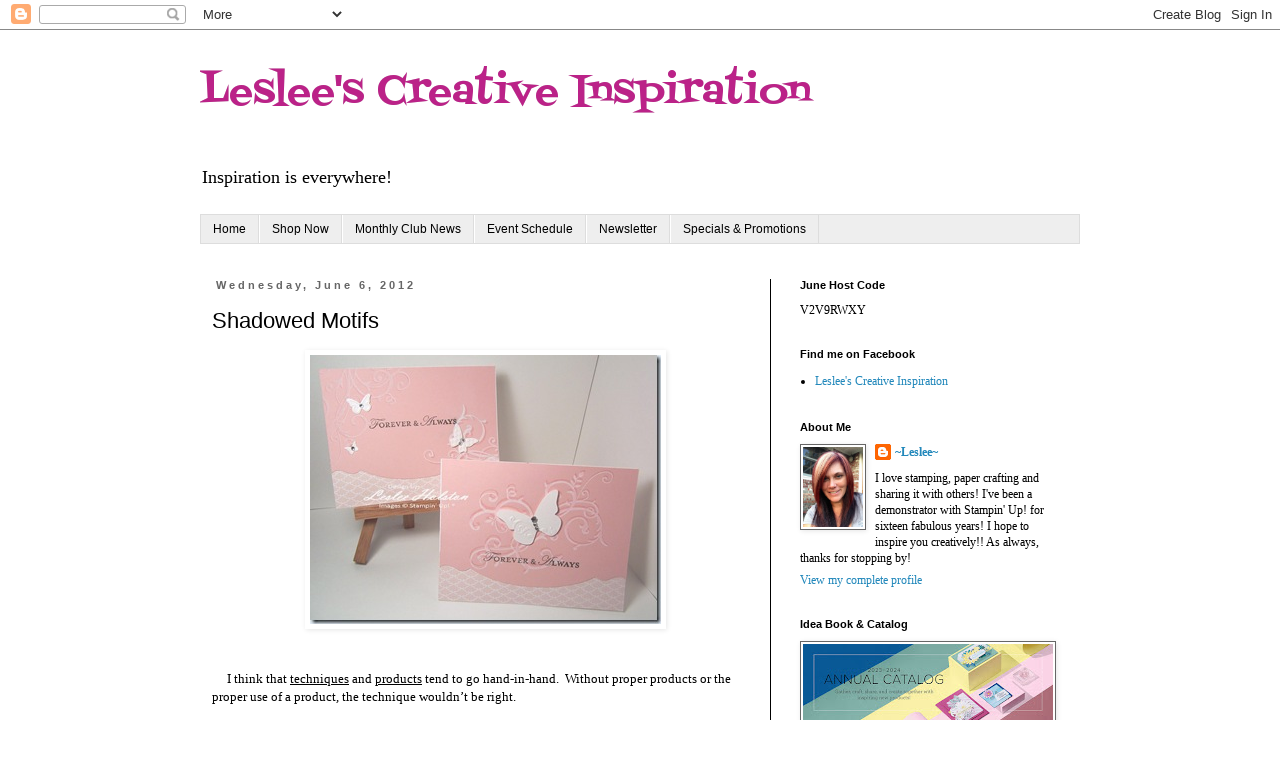

--- FILE ---
content_type: text/html; charset=UTF-8
request_url: https://www.lesleescreativeinspiration.com/2012/06/shadowed-motifs.html
body_size: 17679
content:
<!DOCTYPE html>
<html class='v2' dir='ltr' lang='en'>
<head>
<link href='https://www.blogger.com/static/v1/widgets/335934321-css_bundle_v2.css' rel='stylesheet' type='text/css'/>
<meta content='width=1100' name='viewport'/>
<meta content='text/html; charset=UTF-8' http-equiv='Content-Type'/>
<meta content='blogger' name='generator'/>
<link href='https://www.lesleescreativeinspiration.com/favicon.ico' rel='icon' type='image/x-icon'/>
<link href='https://www.lesleescreativeinspiration.com/2012/06/shadowed-motifs.html' rel='canonical'/>
<link rel="alternate" type="application/atom+xml" title="                    Leslee&#39;s Creative Inspiration - Atom" href="https://www.lesleescreativeinspiration.com/feeds/posts/default" />
<link rel="alternate" type="application/rss+xml" title="                    Leslee&#39;s Creative Inspiration - RSS" href="https://www.lesleescreativeinspiration.com/feeds/posts/default?alt=rss" />
<link rel="service.post" type="application/atom+xml" title="                    Leslee&#39;s Creative Inspiration - Atom" href="https://www.blogger.com/feeds/970834065676754966/posts/default" />

<link rel="alternate" type="application/atom+xml" title="                    Leslee&#39;s Creative Inspiration - Atom" href="https://www.lesleescreativeinspiration.com/feeds/5424009045044974956/comments/default" />
<!--Can't find substitution for tag [blog.ieCssRetrofitLinks]-->
<link href='https://blogger.googleusercontent.com/img/b/R29vZ2xl/AVvXsEh3uj6gtlwmMSBnADGHkjyWk_DJB6DfIsqcZbwDAe-b9tEsghHTCThvfMfldfviM5Fsomjh3OhInvfEJboJVTVBlAf2gbXUWTE9PANCkvCDgQekaSQsElfuOIz_FkJc2MnYNumXKLtLBCAE/?imgmax=800' rel='image_src'/>
<meta content='https://www.lesleescreativeinspiration.com/2012/06/shadowed-motifs.html' property='og:url'/>
<meta content='Shadowed Motifs' property='og:title'/>
<meta content='The creative ramblings of one Independent Stampin&#39; Up! demonstrator!' property='og:description'/>
<meta content='https://blogger.googleusercontent.com/img/b/R29vZ2xl/AVvXsEh3uj6gtlwmMSBnADGHkjyWk_DJB6DfIsqcZbwDAe-b9tEsghHTCThvfMfldfviM5Fsomjh3OhInvfEJboJVTVBlAf2gbXUWTE9PANCkvCDgQekaSQsElfuOIz_FkJc2MnYNumXKLtLBCAE/w1200-h630-p-k-no-nu/?imgmax=800' property='og:image'/>
<title>                    Leslee's Creative Inspiration: Shadowed Motifs</title>
<style type='text/css'>@font-face{font-family:'Fontdiner Swanky';font-style:normal;font-weight:400;font-display:swap;src:url(//fonts.gstatic.com/s/fontdinerswanky/v24/ijwOs4XgRNsiaI5-hcVb4hQgMvCD0uYVKwOs1to.woff2)format('woff2');unicode-range:U+0000-00FF,U+0131,U+0152-0153,U+02BB-02BC,U+02C6,U+02DA,U+02DC,U+0304,U+0308,U+0329,U+2000-206F,U+20AC,U+2122,U+2191,U+2193,U+2212,U+2215,U+FEFF,U+FFFD;}</style>
<style id='page-skin-1' type='text/css'><!--
/*
-----------------------------------------------
Blogger Template Style
Name:     Simple
Designer: Blogger
URL:      www.blogger.com
----------------------------------------------- */
/* Content
----------------------------------------------- */
body {
font: normal normal 12px Georgia, Utopia, 'Palatino Linotype', Palatino, serif;
color: #000000;
background: #ffffff none repeat scroll top left;
padding: 0 0 0 0;
}
html body .region-inner {
min-width: 0;
max-width: 100%;
width: auto;
}
h2 {
font-size: 22px;
}
a:link {
text-decoration:none;
color: #2288bb;
}
a:visited {
text-decoration:none;
color: #888888;
}
a:hover {
text-decoration:underline;
color: #33aaff;
}
.body-fauxcolumn-outer .fauxcolumn-inner {
background: transparent none repeat scroll top left;
_background-image: none;
}
.body-fauxcolumn-outer .cap-top {
position: absolute;
z-index: 1;
height: 400px;
width: 100%;
}
.body-fauxcolumn-outer .cap-top .cap-left {
width: 100%;
background: transparent none repeat-x scroll top left;
_background-image: none;
}
.content-outer {
-moz-box-shadow: 0 0 0 rgba(0, 0, 0, .15);
-webkit-box-shadow: 0 0 0 rgba(0, 0, 0, .15);
-goog-ms-box-shadow: 0 0 0 #333333;
box-shadow: 0 0 0 rgba(0, 0, 0, .15);
margin-bottom: 1px;
}
.content-inner {
padding: 10px 40px;
}
.content-inner {
background-color: #ffffff;
}
/* Header
----------------------------------------------- */
.header-outer {
background: transparent none repeat-x scroll 0 -400px;
_background-image: none;
}
.Header h1 {
font: normal normal 40px Fontdiner Swanky;
color: #bb2288;
text-shadow: 0 0 0 rgba(0, 0, 0, .2);
}
.Header h1 a {
color: #bb2288;
}
.Header .description {
font-size: 18px;
color: #000000;
}
.header-inner .Header .titlewrapper {
padding: 22px 0;
}
.header-inner .Header .descriptionwrapper {
padding: 0 0;
}
/* Tabs
----------------------------------------------- */
.tabs-inner .section:first-child {
border-top: 0 solid #dddddd;
}
.tabs-inner .section:first-child ul {
margin-top: -1px;
border-top: 1px solid #dddddd;
border-left: 1px solid #dddddd;
border-right: 1px solid #dddddd;
}
.tabs-inner .widget ul {
background: #EEEEEE none repeat-x scroll 0 -800px;
_background-image: none;
border-bottom: 1px solid #dddddd;
margin-top: 0;
margin-left: -30px;
margin-right: -30px;
}
.tabs-inner .widget li a {
display: inline-block;
padding: .6em 1em;
font: normal normal 12px 'Trebuchet MS', Trebuchet, Verdana, sans-serif;
color: #000000;
border-left: 1px solid #ffffff;
border-right: 1px solid #dddddd;
}
.tabs-inner .widget li:first-child a {
border-left: none;
}
.tabs-inner .widget li.selected a, .tabs-inner .widget li a:hover {
color: #000000;
background-color: #eeeeee;
text-decoration: none;
}
/* Columns
----------------------------------------------- */
.main-outer {
border-top: 0 solid #000000;
}
.fauxcolumn-left-outer .fauxcolumn-inner {
border-right: 1px solid #000000;
}
.fauxcolumn-right-outer .fauxcolumn-inner {
border-left: 1px solid #000000;
}
/* Headings
----------------------------------------------- */
div.widget > h2,
div.widget h2.title {
margin: 0 0 1em 0;
font: normal bold 11px 'Trebuchet MS',Trebuchet,Verdana,sans-serif;
color: #000000;
}
/* Widgets
----------------------------------------------- */
.widget .zippy {
color: #F4C7C3;
text-shadow: 2px 2px 1px rgba(0, 0, 0, .1);
}
.widget .popular-posts ul {
list-style: none;
}
/* Posts
----------------------------------------------- */
h2.date-header {
font: normal bold 11px Arial, Tahoma, Helvetica, FreeSans, sans-serif;
}
.date-header span {
background-color: #ffffff;
color: #666666;
padding: 0.4em;
letter-spacing: 3px;
margin: inherit;
}
.main-inner {
padding-top: 35px;
padding-bottom: 65px;
}
.main-inner .column-center-inner {
padding: 0 0;
}
.main-inner .column-center-inner .section {
margin: 0 1em;
}
.post {
margin: 0 0 45px 0;
}
h3.post-title, .comments h4 {
font: normal normal 22px 'Trebuchet MS',Trebuchet,Verdana,sans-serif;
margin: .75em 0 0;
}
.post-body {
font-size: 110%;
line-height: 1.4;
position: relative;
}
.post-body img, .post-body .tr-caption-container, .Profile img, .Image img,
.BlogList .item-thumbnail img {
padding: 2px;
background: #ffffff;
border: 1px solid #666666;
-moz-box-shadow: 1px 1px 5px rgba(0, 0, 0, .1);
-webkit-box-shadow: 1px 1px 5px rgba(0, 0, 0, .1);
box-shadow: 1px 1px 5px rgba(0, 0, 0, .1);
}
.post-body img, .post-body .tr-caption-container {
padding: 5px;
}
.post-body .tr-caption-container {
color: #000000;
}
.post-body .tr-caption-container img {
padding: 0;
background: transparent;
border: none;
-moz-box-shadow: 0 0 0 rgba(0, 0, 0, .1);
-webkit-box-shadow: 0 0 0 rgba(0, 0, 0, .1);
box-shadow: 0 0 0 rgba(0, 0, 0, .1);
}
.post-header {
margin: 0 0 1.5em;
line-height: 1.6;
font-size: 90%;
}
.post-footer {
margin: 20px -2px 0;
padding: 5px 10px;
color: #666666;
background-color: #eeeeee;
border-bottom: 1px solid #eeeeee;
line-height: 1.6;
font-size: 90%;
}
#comments .comment-author {
padding-top: 1.5em;
border-top: 1px solid #000000;
background-position: 0 1.5em;
}
#comments .comment-author:first-child {
padding-top: 0;
border-top: none;
}
.avatar-image-container {
margin: .2em 0 0;
}
#comments .avatar-image-container img {
border: 1px solid #666666;
}
/* Comments
----------------------------------------------- */
.comments .comments-content .icon.blog-author {
background-repeat: no-repeat;
background-image: url([data-uri]);
}
.comments .comments-content .loadmore a {
border-top: 1px solid #F4C7C3;
border-bottom: 1px solid #F4C7C3;
}
.comments .comment-thread.inline-thread {
background-color: #eeeeee;
}
.comments .continue {
border-top: 2px solid #F4C7C3;
}
/* Accents
---------------------------------------------- */
.section-columns td.columns-cell {
border-left: 1px solid #000000;
}
.blog-pager {
background: transparent url(https://resources.blogblog.com/blogblog/data/1kt/simple/paging_dot.png) repeat-x scroll top center;
}
.blog-pager-older-link, .home-link,
.blog-pager-newer-link {
background-color: #ffffff;
padding: 5px;
}
.footer-outer {
border-top: 1px dashed #bbbbbb;
}
/* Mobile
----------------------------------------------- */
body.mobile  {
background-size: auto;
}
.mobile .body-fauxcolumn-outer {
background: transparent none repeat scroll top left;
}
.mobile .body-fauxcolumn-outer .cap-top {
background-size: 100% auto;
}
.mobile .content-outer {
-webkit-box-shadow: 0 0 3px rgba(0, 0, 0, .15);
box-shadow: 0 0 3px rgba(0, 0, 0, .15);
}
.mobile .tabs-inner .widget ul {
margin-left: 0;
margin-right: 0;
}
.mobile .post {
margin: 0;
}
.mobile .main-inner .column-center-inner .section {
margin: 0;
}
.mobile .date-header span {
padding: 0.1em 10px;
margin: 0 -10px;
}
.mobile h3.post-title {
margin: 0;
}
.mobile .blog-pager {
background: transparent none no-repeat scroll top center;
}
.mobile .footer-outer {
border-top: none;
}
.mobile .main-inner, .mobile .footer-inner {
background-color: #ffffff;
}
.mobile-index-contents {
color: #000000;
}
.mobile-link-button {
background-color: #2288bb;
}
.mobile-link-button a:link, .mobile-link-button a:visited {
color: #000000;
}
.mobile .tabs-inner .section:first-child {
border-top: none;
}
.mobile .tabs-inner .PageList .widget-content {
background-color: #eeeeee;
color: #000000;
border-top: 1px solid #dddddd;
border-bottom: 1px solid #dddddd;
}
.mobile .tabs-inner .PageList .widget-content .pagelist-arrow {
border-left: 1px solid #dddddd;
}

--></style>
<style id='template-skin-1' type='text/css'><!--
body {
min-width: 960px;
}
.content-outer, .content-fauxcolumn-outer, .region-inner {
min-width: 960px;
max-width: 960px;
_width: 960px;
}
.main-inner .columns {
padding-left: 0;
padding-right: 310px;
}
.main-inner .fauxcolumn-center-outer {
left: 0;
right: 310px;
/* IE6 does not respect left and right together */
_width: expression(this.parentNode.offsetWidth -
parseInt("0") -
parseInt("310px") + 'px');
}
.main-inner .fauxcolumn-left-outer {
width: 0;
}
.main-inner .fauxcolumn-right-outer {
width: 310px;
}
.main-inner .column-left-outer {
width: 0;
right: 100%;
margin-left: -0;
}
.main-inner .column-right-outer {
width: 310px;
margin-right: -310px;
}
#layout {
min-width: 0;
}
#layout .content-outer {
min-width: 0;
width: 800px;
}
#layout .region-inner {
min-width: 0;
width: auto;
}
body#layout div.add_widget {
padding: 8px;
}
body#layout div.add_widget a {
margin-left: 32px;
}
--></style>
<link href='https://www.blogger.com/dyn-css/authorization.css?targetBlogID=970834065676754966&amp;zx=c4c623f9-ff67-4e1d-9cef-3a56bc82c7ad' media='none' onload='if(media!=&#39;all&#39;)media=&#39;all&#39;' rel='stylesheet'/><noscript><link href='https://www.blogger.com/dyn-css/authorization.css?targetBlogID=970834065676754966&amp;zx=c4c623f9-ff67-4e1d-9cef-3a56bc82c7ad' rel='stylesheet'/></noscript>
<meta name='google-adsense-platform-account' content='ca-host-pub-1556223355139109'/>
<meta name='google-adsense-platform-domain' content='blogspot.com'/>

</head>
<body class='loading variant-simplysimple'>
<div class='navbar section' id='navbar' name='Navbar'><div class='widget Navbar' data-version='1' id='Navbar1'><script type="text/javascript">
    function setAttributeOnload(object, attribute, val) {
      if(window.addEventListener) {
        window.addEventListener('load',
          function(){ object[attribute] = val; }, false);
      } else {
        window.attachEvent('onload', function(){ object[attribute] = val; });
      }
    }
  </script>
<div id="navbar-iframe-container"></div>
<script type="text/javascript" src="https://apis.google.com/js/platform.js"></script>
<script type="text/javascript">
      gapi.load("gapi.iframes:gapi.iframes.style.bubble", function() {
        if (gapi.iframes && gapi.iframes.getContext) {
          gapi.iframes.getContext().openChild({
              url: 'https://www.blogger.com/navbar/970834065676754966?po\x3d5424009045044974956\x26origin\x3dhttps://www.lesleescreativeinspiration.com',
              where: document.getElementById("navbar-iframe-container"),
              id: "navbar-iframe"
          });
        }
      });
    </script><script type="text/javascript">
(function() {
var script = document.createElement('script');
script.type = 'text/javascript';
script.src = '//pagead2.googlesyndication.com/pagead/js/google_top_exp.js';
var head = document.getElementsByTagName('head')[0];
if (head) {
head.appendChild(script);
}})();
</script>
</div></div>
<div class='body-fauxcolumns'>
<div class='fauxcolumn-outer body-fauxcolumn-outer'>
<div class='cap-top'>
<div class='cap-left'></div>
<div class='cap-right'></div>
</div>
<div class='fauxborder-left'>
<div class='fauxborder-right'></div>
<div class='fauxcolumn-inner'>
</div>
</div>
<div class='cap-bottom'>
<div class='cap-left'></div>
<div class='cap-right'></div>
</div>
</div>
</div>
<div class='content'>
<div class='content-fauxcolumns'>
<div class='fauxcolumn-outer content-fauxcolumn-outer'>
<div class='cap-top'>
<div class='cap-left'></div>
<div class='cap-right'></div>
</div>
<div class='fauxborder-left'>
<div class='fauxborder-right'></div>
<div class='fauxcolumn-inner'>
</div>
</div>
<div class='cap-bottom'>
<div class='cap-left'></div>
<div class='cap-right'></div>
</div>
</div>
</div>
<div class='content-outer'>
<div class='content-cap-top cap-top'>
<div class='cap-left'></div>
<div class='cap-right'></div>
</div>
<div class='fauxborder-left content-fauxborder-left'>
<div class='fauxborder-right content-fauxborder-right'></div>
<div class='content-inner'>
<header>
<div class='header-outer'>
<div class='header-cap-top cap-top'>
<div class='cap-left'></div>
<div class='cap-right'></div>
</div>
<div class='fauxborder-left header-fauxborder-left'>
<div class='fauxborder-right header-fauxborder-right'></div>
<div class='region-inner header-inner'>
<div class='header section' id='header' name='Header'><div class='widget Header' data-version='1' id='Header1'>
<div id='header-inner'>
<div class='titlewrapper'>
<h1 class='title'>
<a href='https://www.lesleescreativeinspiration.com/'>
                    Leslee's Creative Inspiration
</a>
</h1>
</div>
<div class='descriptionwrapper'>
<p class='description'><span>                             Inspiration is everywhere!</span></p>
</div>
</div>
</div></div>
</div>
</div>
<div class='header-cap-bottom cap-bottom'>
<div class='cap-left'></div>
<div class='cap-right'></div>
</div>
</div>
</header>
<div class='tabs-outer'>
<div class='tabs-cap-top cap-top'>
<div class='cap-left'></div>
<div class='cap-right'></div>
</div>
<div class='fauxborder-left tabs-fauxborder-left'>
<div class='fauxborder-right tabs-fauxborder-right'></div>
<div class='region-inner tabs-inner'>
<div class='tabs section' id='crosscol' name='Cross-Column'><div class='widget PageList' data-version='1' id='PageList1'>
<h2>Pages</h2>
<div class='widget-content'>
<ul>
<li>
<a href='https://www.lesleescreativeinspiration.com/'>Home</a>
</li>
<li>
<a href='https://www.stampinup.com?demoid=2020461'>Shop Now</a>
</li>
<li>
<a href='https://www.lesleescreativeinspiration.com/p/monthly-club-news.html'>Monthly Club News</a>
</li>
<li>
<a href='https://s.tamp.in/qhlV7i'>Event Schedule</a>
</li>
<li>
<a href='https://mailchi.mp/63f2966c1cd0/april-2023-newsletter-13543388'>Newsletter</a>
</li>
<li>
<a href='https://les4inspiration.stampinup.net/special'>Specials & Promotions</a>
</li>
</ul>
<div class='clear'></div>
</div>
</div></div>
<div class='tabs no-items section' id='crosscol-overflow' name='Cross-Column 2'></div>
</div>
</div>
<div class='tabs-cap-bottom cap-bottom'>
<div class='cap-left'></div>
<div class='cap-right'></div>
</div>
</div>
<div class='main-outer'>
<div class='main-cap-top cap-top'>
<div class='cap-left'></div>
<div class='cap-right'></div>
</div>
<div class='fauxborder-left main-fauxborder-left'>
<div class='fauxborder-right main-fauxborder-right'></div>
<div class='region-inner main-inner'>
<div class='columns fauxcolumns'>
<div class='fauxcolumn-outer fauxcolumn-center-outer'>
<div class='cap-top'>
<div class='cap-left'></div>
<div class='cap-right'></div>
</div>
<div class='fauxborder-left'>
<div class='fauxborder-right'></div>
<div class='fauxcolumn-inner'>
</div>
</div>
<div class='cap-bottom'>
<div class='cap-left'></div>
<div class='cap-right'></div>
</div>
</div>
<div class='fauxcolumn-outer fauxcolumn-left-outer'>
<div class='cap-top'>
<div class='cap-left'></div>
<div class='cap-right'></div>
</div>
<div class='fauxborder-left'>
<div class='fauxborder-right'></div>
<div class='fauxcolumn-inner'>
</div>
</div>
<div class='cap-bottom'>
<div class='cap-left'></div>
<div class='cap-right'></div>
</div>
</div>
<div class='fauxcolumn-outer fauxcolumn-right-outer'>
<div class='cap-top'>
<div class='cap-left'></div>
<div class='cap-right'></div>
</div>
<div class='fauxborder-left'>
<div class='fauxborder-right'></div>
<div class='fauxcolumn-inner'>
</div>
</div>
<div class='cap-bottom'>
<div class='cap-left'></div>
<div class='cap-right'></div>
</div>
</div>
<!-- corrects IE6 width calculation -->
<div class='columns-inner'>
<div class='column-center-outer'>
<div class='column-center-inner'>
<div class='main section' id='main' name='Main'><div class='widget Blog' data-version='1' id='Blog1'>
<div class='blog-posts hfeed'>

          <div class="date-outer">
        
<h2 class='date-header'><span>Wednesday, June 6, 2012</span></h2>

          <div class="date-posts">
        
<div class='post-outer'>
<div class='post hentry uncustomized-post-template' itemprop='blogPost' itemscope='itemscope' itemtype='http://schema.org/BlogPosting'>
<meta content='https://blogger.googleusercontent.com/img/b/R29vZ2xl/AVvXsEh3uj6gtlwmMSBnADGHkjyWk_DJB6DfIsqcZbwDAe-b9tEsghHTCThvfMfldfviM5Fsomjh3OhInvfEJboJVTVBlAf2gbXUWTE9PANCkvCDgQekaSQsElfuOIz_FkJc2MnYNumXKLtLBCAE/?imgmax=800' itemprop='image_url'/>
<meta content='970834065676754966' itemprop='blogId'/>
<meta content='5424009045044974956' itemprop='postId'/>
<a name='5424009045044974956'></a>
<h3 class='post-title entry-title' itemprop='name'>
Shadowed Motifs
</h3>
<div class='post-header'>
<div class='post-header-line-1'></div>
</div>
<div class='post-body entry-content' id='post-body-5424009045044974956' itemprop='description articleBody'>
<p><a href="https://blogger.googleusercontent.com/img/b/R29vZ2xl/AVvXsEhVzEnRIKSM9BLaqqPbqpTOlTX9t4poyIJWwatEsdjOwX5sHQdQ_ibssHv3drTw-hPCqkH9wwfleuvCVSRA6nQ_pMEQOvRanVz5hJeT35hNIqlNQVRjpSIPWkhYl4tq29eBKH-id7IfK8SW/?imgmax=800"><img alt="100_4947" border="0" height="269" src="https://blogger.googleusercontent.com/img/b/R29vZ2xl/AVvXsEh3uj6gtlwmMSBnADGHkjyWk_DJB6DfIsqcZbwDAe-b9tEsghHTCThvfMfldfviM5Fsomjh3OhInvfEJboJVTVBlAf2gbXUWTE9PANCkvCDgQekaSQsElfuOIz_FkJc2MnYNumXKLtLBCAE/?imgmax=800" style="border-bottom: 0px; border-left: 0px; margin: 5px auto 10px; display: block; float: none; border-top: 0px; border-right: 0px" title="100_4947" width="351" /></a>&#160;&#160;&#160; </p>  <p>&#160;&#160;&#160;&#160; I think that <u>techniques</u> and <u>products</u> tend to go hand-in-hand.&#160; Without proper products or the proper use of a product, the technique wouldn&#8217;t be right.&#160; </p>  <p><a href="https://blogger.googleusercontent.com/img/b/R29vZ2xl/AVvXsEjNBK0vqMXt9hFVxT-GMQFpXDnvzZZ-gYQ4tS3QQfRJChn0P4JR0ixkh3tixFEqIwhhMeh0AWRzIDWv4q1AJVwvL9FjdHDq_djHmAq8hl4rarKnHIErhIGGXGei9wkB5Nc9spuHXer7fCIL/s1600-h/100_4950%25255B3%25255D.jpg"><img align="left" alt="100_4950" border="0" height="221" src="https://blogger.googleusercontent.com/img/b/R29vZ2xl/AVvXsEgZqntDwhGAbhPNVNk-qVdB1WZrcd_TLirOAP5zurBwdfM7nFRnp1oHjfXDQQYyhS5sY4xz8uYcykKuo9h8EXjUfz0UNR2W8ZfADzwHAdVL4N_tzurOeZxm02lvoPN9z9qHdIRCJ5ucLC7o/?imgmax=800" style="border-bottom: 0px; border-left: 0px; margin: 5px 10px 5px 0px; display: inline; border-top: 0px; border-right: 0px" title="100_4950" width="276" /></a></p>  <p>&#160;&#160;&#160;&#160; For May&#8217;s Stamp Clubs, we focused on Stampin&#8217; Up!&#8217;s <strong>Stamp-A-Ma-Jig</strong> and the <strong>Clear-Mount Perfectly Placed Guides</strong>.&#160; I explained how each works and then put that new knowledge to use with the <em>Shadow Stamping technique</em>.&#160; I&#8217;ve also heard this technique called <em>Faux Embossing</em> or <em>3D Stamping</em>.&#160; I like the term &#8220;<em>shadow stamping&#8221;</em> because that&#8217;s exactly what it looks like&#8230;as if your image has cast a shadow.&#160; By using the <strong>Stamp-A-Ma-Jig</strong>, you can place your shadow image right where you want it.<a href="https://blogger.googleusercontent.com/img/b/R29vZ2xl/AVvXsEgM94au8j7LWMkbx9Vpfre3c5Ay2Jb9UeDIJ8mQvJ8Qn388zEeH3M5b0cK_CJ9xFGS4W0r-VOJye6BaCQMj_MDqvJZSLlMm2VjrgSR8F5BCu_QCT_8xYAA7A9I32NzRSnA3NQ1mSNLEDaBP/s1600-h/100_4949%25255B10%25255D.jpg"><img align="right" alt="100_4949" border="0" height="221" src="https://blogger.googleusercontent.com/img/b/R29vZ2xl/AVvXsEjExl8L6G2gpE_r-KZJHrUbpMu3G1U7OOPu1d3Gl6s87WSl3zl3JbYIBIcSQPYX4lkdq0-Z3kwJMUTUPt_J_0GFj739TxWlnEdZZuH7gY7Pj73ybiXcF_3tBPQKf_UbSEJyWLZrpc3dRbpX/?imgmax=800" style="border-bottom: 0px; border-left: 0px; margin: 5px 0px 5px 10px; display: inline; border-top: 0px; border-right: 0px" title="100_4949" width="282" /></a></p>  <p></p>  <p></p>  <p></p>  <p>&#160;&#160; One of my club members had recently gotten engaged and is planning her wedding.&#160; I thought it would be fun to give the project a wedding theme.&#160; I used the recently retired <strong>Blushing Bride</strong> card stock (it wasn&#8217;t retired when I showed it &#8211; call it the last hurrah).&#160; Same with the <strong><em>Baroque Motifs</em></strong> set :)&#160; It has been one of my favorites and I will miss it much (however, I think that <strong><em>Elements of Style</em></strong> will quickly replace it).&#160; The flourish image was stamped in <strong>Whisper White Craft ink</strong>.&#160; The shadow in <strong>Blushing Bride Classic ink</strong>.&#160; I fancied the edge with the <strong>Adorning Accents Edgelits die</strong> and a strip of <strong>Twitterpated DSP</strong>.&#160; The <strong>Beautiful Wings</strong> butterflies actually are helping to conceal a blemish.&#160; That&#8217;s right.&#160; I oopsied :(&#160; But, I turned it into a lesson for my clubs&#8230;make sure to let your craft ink dry completely.&#160; Yep!&#160; I know this for a fact!&#160; We set the <strong>heat tool</strong> to all of our projects during club :)</p>  <p><a href="https://blogger.googleusercontent.com/img/b/R29vZ2xl/AVvXsEiz9p6RurJttMJ0ZQ96fHGXDGJQZOg_wJzqy3_snhIQ8hYjgdJ_dX55RSxjTMqg5hZFOFmCacSFG-Naq5OdxuurkgJ3eDJcx6GogvTdyxTop_VLw5lG1g8e9D74-KLUCGqieXmeebWZxqNT/s1600-h/100_4953%25255B8%25255D.jpg"><img align="left" alt="100_4953" border="0" height="198" src="https://blogger.googleusercontent.com/img/b/R29vZ2xl/AVvXsEhajDlXSpGF724NG2M4k7ocvmCJWHsERL_h7I-MMAmPv28sFxsCoPjbwt52nAZ2Y7dmFd7DJ28tIm7cvNQS7rNzcv1j_2J4303HsZbRUL-owfP0lED77NWvKmzuOQnRgcSiMUqpVUk7R1k4/?imgmax=800" style="border-bottom: 0px; border-left: 0px; margin: 5px 10px 5px 0px; display: inline; border-top: 0px; border-right: 0px" title="100_4953" width="263" /></a>&#160;&#160;&#160;&#160; Thanks for stopping by today.&#160; I hope you have been inspired to try this technique (new or old to you).&#160; It is a WOW with the customers too.</p>  <p>Hugs,</p>  <p><strong><font color="#ff80c0" size="6" face="Imprint MT Shadow">Leslee&#160; </font></strong></p>  
<div style='clear: both;'></div>
</div>
<div class='post-footer'>
<div class='post-footer-line post-footer-line-1'>
<span class='post-author vcard'>
Posted by
<span class='fn' itemprop='author' itemscope='itemscope' itemtype='http://schema.org/Person'>
<meta content='https://www.blogger.com/profile/16327134993114649727' itemprop='url'/>
<a class='g-profile' href='https://www.blogger.com/profile/16327134993114649727' rel='author' title='author profile'>
<span itemprop='name'>~Leslee~</span>
</a>
</span>
</span>
<span class='post-timestamp'>
at
<meta content='https://www.lesleescreativeinspiration.com/2012/06/shadowed-motifs.html' itemprop='url'/>
<a class='timestamp-link' href='https://www.lesleescreativeinspiration.com/2012/06/shadowed-motifs.html' rel='bookmark' title='permanent link'><abbr class='published' itemprop='datePublished' title='2012-06-06T09:00:00-04:00'>9:00&#8239;AM</abbr></a>
</span>
<span class='post-comment-link'>
</span>
<span class='post-icons'>
</span>
<div class='post-share-buttons goog-inline-block'>
</div>
</div>
<div class='post-footer-line post-footer-line-2'>
<span class='post-labels'>
Categories:
<a href='https://www.lesleescreativeinspiration.com/search/label/Faux%20Techniques' rel='tag'>Faux Techniques</a>,
<a href='https://www.lesleescreativeinspiration.com/search/label/General' rel='tag'>General</a>,
<a href='https://www.lesleescreativeinspiration.com/search/label/Shadow%20Stamping' rel='tag'>Shadow Stamping</a>
</span>
</div>
<div class='post-footer-line post-footer-line-3'>
<span class='post-location'>
</span>
</div>
</div>
</div>
<div class='comments' id='comments'>
<a name='comments'></a>
<h4>2 comments:</h4>
<div class='comments-content'>
<script async='async' src='' type='text/javascript'></script>
<script type='text/javascript'>
    (function() {
      var items = null;
      var msgs = null;
      var config = {};

// <![CDATA[
      var cursor = null;
      if (items && items.length > 0) {
        cursor = parseInt(items[items.length - 1].timestamp) + 1;
      }

      var bodyFromEntry = function(entry) {
        var text = (entry &&
                    ((entry.content && entry.content.$t) ||
                     (entry.summary && entry.summary.$t))) ||
            '';
        if (entry && entry.gd$extendedProperty) {
          for (var k in entry.gd$extendedProperty) {
            if (entry.gd$extendedProperty[k].name == 'blogger.contentRemoved') {
              return '<span class="deleted-comment">' + text + '</span>';
            }
          }
        }
        return text;
      }

      var parse = function(data) {
        cursor = null;
        var comments = [];
        if (data && data.feed && data.feed.entry) {
          for (var i = 0, entry; entry = data.feed.entry[i]; i++) {
            var comment = {};
            // comment ID, parsed out of the original id format
            var id = /blog-(\d+).post-(\d+)/.exec(entry.id.$t);
            comment.id = id ? id[2] : null;
            comment.body = bodyFromEntry(entry);
            comment.timestamp = Date.parse(entry.published.$t) + '';
            if (entry.author && entry.author.constructor === Array) {
              var auth = entry.author[0];
              if (auth) {
                comment.author = {
                  name: (auth.name ? auth.name.$t : undefined),
                  profileUrl: (auth.uri ? auth.uri.$t : undefined),
                  avatarUrl: (auth.gd$image ? auth.gd$image.src : undefined)
                };
              }
            }
            if (entry.link) {
              if (entry.link[2]) {
                comment.link = comment.permalink = entry.link[2].href;
              }
              if (entry.link[3]) {
                var pid = /.*comments\/default\/(\d+)\?.*/.exec(entry.link[3].href);
                if (pid && pid[1]) {
                  comment.parentId = pid[1];
                }
              }
            }
            comment.deleteclass = 'item-control blog-admin';
            if (entry.gd$extendedProperty) {
              for (var k in entry.gd$extendedProperty) {
                if (entry.gd$extendedProperty[k].name == 'blogger.itemClass') {
                  comment.deleteclass += ' ' + entry.gd$extendedProperty[k].value;
                } else if (entry.gd$extendedProperty[k].name == 'blogger.displayTime') {
                  comment.displayTime = entry.gd$extendedProperty[k].value;
                }
              }
            }
            comments.push(comment);
          }
        }
        return comments;
      };

      var paginator = function(callback) {
        if (hasMore()) {
          var url = config.feed + '?alt=json&v=2&orderby=published&reverse=false&max-results=50';
          if (cursor) {
            url += '&published-min=' + new Date(cursor).toISOString();
          }
          window.bloggercomments = function(data) {
            var parsed = parse(data);
            cursor = parsed.length < 50 ? null
                : parseInt(parsed[parsed.length - 1].timestamp) + 1
            callback(parsed);
            window.bloggercomments = null;
          }
          url += '&callback=bloggercomments';
          var script = document.createElement('script');
          script.type = 'text/javascript';
          script.src = url;
          document.getElementsByTagName('head')[0].appendChild(script);
        }
      };
      var hasMore = function() {
        return !!cursor;
      };
      var getMeta = function(key, comment) {
        if ('iswriter' == key) {
          var matches = !!comment.author
              && comment.author.name == config.authorName
              && comment.author.profileUrl == config.authorUrl;
          return matches ? 'true' : '';
        } else if ('deletelink' == key) {
          return config.baseUri + '/comment/delete/'
               + config.blogId + '/' + comment.id;
        } else if ('deleteclass' == key) {
          return comment.deleteclass;
        }
        return '';
      };

      var replybox = null;
      var replyUrlParts = null;
      var replyParent = undefined;

      var onReply = function(commentId, domId) {
        if (replybox == null) {
          // lazily cache replybox, and adjust to suit this style:
          replybox = document.getElementById('comment-editor');
          if (replybox != null) {
            replybox.height = '250px';
            replybox.style.display = 'block';
            replyUrlParts = replybox.src.split('#');
          }
        }
        if (replybox && (commentId !== replyParent)) {
          replybox.src = '';
          document.getElementById(domId).insertBefore(replybox, null);
          replybox.src = replyUrlParts[0]
              + (commentId ? '&parentID=' + commentId : '')
              + '#' + replyUrlParts[1];
          replyParent = commentId;
        }
      };

      var hash = (window.location.hash || '#').substring(1);
      var startThread, targetComment;
      if (/^comment-form_/.test(hash)) {
        startThread = hash.substring('comment-form_'.length);
      } else if (/^c[0-9]+$/.test(hash)) {
        targetComment = hash.substring(1);
      }

      // Configure commenting API:
      var configJso = {
        'maxDepth': config.maxThreadDepth
      };
      var provider = {
        'id': config.postId,
        'data': items,
        'loadNext': paginator,
        'hasMore': hasMore,
        'getMeta': getMeta,
        'onReply': onReply,
        'rendered': true,
        'initComment': targetComment,
        'initReplyThread': startThread,
        'config': configJso,
        'messages': msgs
      };

      var render = function() {
        if (window.goog && window.goog.comments) {
          var holder = document.getElementById('comment-holder');
          window.goog.comments.render(holder, provider);
        }
      };

      // render now, or queue to render when library loads:
      if (window.goog && window.goog.comments) {
        render();
      } else {
        window.goog = window.goog || {};
        window.goog.comments = window.goog.comments || {};
        window.goog.comments.loadQueue = window.goog.comments.loadQueue || [];
        window.goog.comments.loadQueue.push(render);
      }
    })();
// ]]>
  </script>
<div id='comment-holder'>
<div class="comment-thread toplevel-thread"><ol id="top-ra"><li class="comment" id="c2507242422587141062"><div class="avatar-image-container"><img src="//blogger.googleusercontent.com/img/b/R29vZ2xl/AVvXsEjwDwnSopaPRzv96oQEg9Ki3CUPx3mn5R8EXOm46tthrQIOU_s8bpeZte_eLX8GjiNZIkOKHcSZGSfZhiPptUYOPrVqZxl-1dlQlxwALTw1ysAooSe51jHBJx-3q6xdj5s/s45-c/11204965_912283988828585_8704680988980114253_n.jpg" alt=""/></div><div class="comment-block"><div class="comment-header"><cite class="user"><a href="https://www.blogger.com/profile/07643796180045929095" rel="nofollow">Paula Dobson</a></cite><span class="icon user "></span><span class="datetime secondary-text"><a rel="nofollow" href="https://www.lesleescreativeinspiration.com/2012/06/shadowed-motifs.html?showComment=1339047542436#c2507242422587141062">June 7, 2012 at 1:39&#8239;AM</a></span></div><p class="comment-content">What lovely cards Leslee!  That technique is a goodie for sure, and really makes the flourish look 3 dimensional!  A good trick on the eyes &#9829;</p><span class="comment-actions secondary-text"><a class="comment-reply" target="_self" data-comment-id="2507242422587141062">Reply</a><span class="item-control blog-admin blog-admin pid-1336722741"><a target="_self" href="https://www.blogger.com/comment/delete/970834065676754966/2507242422587141062">Delete</a></span></span></div><div class="comment-replies"><div id="c2507242422587141062-rt" class="comment-thread inline-thread hidden"><span class="thread-toggle thread-expanded"><span class="thread-arrow"></span><span class="thread-count"><a target="_self">Replies</a></span></span><ol id="c2507242422587141062-ra" class="thread-chrome thread-expanded"><div></div><div id="c2507242422587141062-continue" class="continue"><a class="comment-reply" target="_self" data-comment-id="2507242422587141062">Reply</a></div></ol></div></div><div class="comment-replybox-single" id="c2507242422587141062-ce"></div></li><li class="comment" id="c6340166125318217203"><div class="avatar-image-container"><img src="//blogger.googleusercontent.com/img/b/R29vZ2xl/AVvXsEgwLfkTip4p0PXTovBfdBLnk4mkaC1WDoXMmgBa_G45DshM2VY3UsstkOGxObGGc-ZlqB47i1RQN-wGAPTcubsS80xbNy2LXC-eiKGiEjgFLd3O8NPGUjdlQiGZgCo9fQ/s45-c/Andrea+2014+Jan+%281%29.jpg" alt=""/></div><div class="comment-block"><div class="comment-header"><cite class="user"><a href="https://www.blogger.com/profile/05404057299957172297" rel="nofollow">Andrea L - EnchantINK</a></cite><span class="icon user "></span><span class="datetime secondary-text"><a rel="nofollow" href="https://www.lesleescreativeinspiration.com/2012/06/shadowed-motifs.html?showComment=1339117000742#c6340166125318217203">June 7, 2012 at 8:56&#8239;PM</a></span></div><p class="comment-content">So gorgeous, Leslee! Great technique ... and beautiful design to highlight it! Hugs xxx</p><span class="comment-actions secondary-text"><a class="comment-reply" target="_self" data-comment-id="6340166125318217203">Reply</a><span class="item-control blog-admin blog-admin pid-1437069041"><a target="_self" href="https://www.blogger.com/comment/delete/970834065676754966/6340166125318217203">Delete</a></span></span></div><div class="comment-replies"><div id="c6340166125318217203-rt" class="comment-thread inline-thread hidden"><span class="thread-toggle thread-expanded"><span class="thread-arrow"></span><span class="thread-count"><a target="_self">Replies</a></span></span><ol id="c6340166125318217203-ra" class="thread-chrome thread-expanded"><div></div><div id="c6340166125318217203-continue" class="continue"><a class="comment-reply" target="_self" data-comment-id="6340166125318217203">Reply</a></div></ol></div></div><div class="comment-replybox-single" id="c6340166125318217203-ce"></div></li></ol><div id="top-continue" class="continue"><a class="comment-reply" target="_self">Add comment</a></div><div class="comment-replybox-thread" id="top-ce"></div><div class="loadmore hidden" data-post-id="5424009045044974956"><a target="_self">Load more...</a></div></div>
</div>
</div>
<p class='comment-footer'>
<div class='comment-form'>
<a name='comment-form'></a>
<p>
</p>
<a href='https://www.blogger.com/comment/frame/970834065676754966?po=5424009045044974956&hl=en&saa=85391&origin=https://www.lesleescreativeinspiration.com' id='comment-editor-src'></a>
<iframe allowtransparency='true' class='blogger-iframe-colorize blogger-comment-from-post' frameborder='0' height='410px' id='comment-editor' name='comment-editor' src='' width='100%'></iframe>
<script src='https://www.blogger.com/static/v1/jsbin/2830521187-comment_from_post_iframe.js' type='text/javascript'></script>
<script type='text/javascript'>
      BLOG_CMT_createIframe('https://www.blogger.com/rpc_relay.html');
    </script>
</div>
</p>
<div id='backlinks-container'>
<div id='Blog1_backlinks-container'>
</div>
</div>
</div>
</div>

        </div></div>
      
</div>
<div class='blog-pager' id='blog-pager'>
<span id='blog-pager-newer-link'>
<a class='blog-pager-newer-link' href='https://www.lesleescreativeinspiration.com/2012/06/faux-mother-of-pearl.html' id='Blog1_blog-pager-newer-link' title='Newer Post'>Newer Post</a>
</span>
<span id='blog-pager-older-link'>
<a class='blog-pager-older-link' href='https://www.lesleescreativeinspiration.com/2012/06/party-invites-entering-teen-years.html' id='Blog1_blog-pager-older-link' title='Older Post'>Older Post</a>
</span>
<a class='home-link' href='https://www.lesleescreativeinspiration.com/'>Home</a>
</div>
<div class='clear'></div>
<div class='post-feeds'>
<div class='feed-links'>
Subscribe to:
<a class='feed-link' href='https://www.lesleescreativeinspiration.com/feeds/5424009045044974956/comments/default' target='_blank' type='application/atom+xml'>Post Comments (Atom)</a>
</div>
</div>
</div></div>
</div>
</div>
<div class='column-left-outer'>
<div class='column-left-inner'>
<aside>
</aside>
</div>
</div>
<div class='column-right-outer'>
<div class='column-right-inner'>
<aside>
<div class='sidebar section' id='sidebar-right-1'><div class='widget Text' data-version='1' id='Text2'>
<h2 class='title'>June Host Code</h2>
<div class='widget-content'>
V2V9RWXY
</div>
<div class='clear'></div>
</div><div class='widget LinkList' data-version='1' id='LinkList1'>
<h2>Find me on Facebook</h2>
<div class='widget-content'>
<ul>
<li><a href='https://www.facebook.com/les4inspiration/'>Leslee's Creative Inspiration</a></li>
</ul>
<div class='clear'></div>
</div>
</div><div class='widget Profile' data-version='1' id='Profile1'>
<h2>About Me</h2>
<div class='widget-content'>
<a href='https://www.blogger.com/profile/16327134993114649727'><img alt='My photo' class='profile-img' height='80' src='//blogger.googleusercontent.com/img/b/R29vZ2xl/AVvXsEgyQuhTzhxobiv9wTqAFAHD7eGHWNHZ5VRXZ5l81eJ69nT1n8XnWBa3U5qw3ju36wiB_kJooEd4NiL6LJ8a8UtsGMiBwmPyg0vUx725gIO783__ppDX8_y7_Npue-EPOpTOpAnJ6TFbSNlhuzO2ftJN25r2-FZCBwxeheDUdu1dzXSg/s220/20141007_220543836_iOS.jpg' width='60'/></a>
<dl class='profile-datablock'>
<dt class='profile-data'>
<a class='profile-name-link g-profile' href='https://www.blogger.com/profile/16327134993114649727' rel='author' style='background-image: url(//www.blogger.com/img/logo-16.png);'>
~Leslee~
</a>
</dt>
<dd class='profile-textblock'>I love stamping, paper crafting and sharing it with others!  I've been a demonstrator with Stampin' Up! for sixteen fabulous years!  I hope to inspire you creatively!!  As always, thanks for stopping by!</dd>
</dl>
<a class='profile-link' href='https://www.blogger.com/profile/16327134993114649727' rel='author'>View my complete profile</a>
<div class='clear'></div>
</div>
</div><div class='widget Image' data-version='1' id='Image1'>
<h2>Idea Book &amp; Catalog</h2>
<div class='widget-content'>
<a href='https://s.tamp.in/oS7qUG'>
<img alt='Idea Book &amp; Catalog' height='77' id='Image1_img' src='https://blogger.googleusercontent.com/img/a/AVvXsEgnHjUfRkpCzQi2TDK3YwH0dmpc31vARJ4TTavxNHxmpyfYx_8TNP--8EbmC8OOf8tjYL3zQhAurvjL1ntQx9ow_otCZvZT54gYhN9QaZUPna8fzR4g4RIjxvuDV-pyYj9LlmDraiEJZ4MRM_9ANS5Jd79zT5c85TXnT4aCoPmX7Ji4Fp6Zh1zXzfHrlg=s250' width='250'/>
</a>
<br/>
<span class='caption'>Click to download PDF</span>
</div>
<div class='clear'></div>
</div><div class='widget ContactForm' data-version='1' id='ContactForm1'>
<h2 class='title'>Subscribe to Newsletter</h2>
<div class='contact-form-widget'>
<div class='form'>
<form name='contact-form'>
<p></p>
Name
<br/>
<input class='contact-form-name' id='ContactForm1_contact-form-name' name='name' size='30' type='text' value=''/>
<p></p>
Email
<span style='font-weight: bolder;'>*</span>
<br/>
<input class='contact-form-email' id='ContactForm1_contact-form-email' name='email' size='30' type='text' value=''/>
<p></p>
Message
<span style='font-weight: bolder;'>*</span>
<br/>
<textarea class='contact-form-email-message' cols='25' id='ContactForm1_contact-form-email-message' name='email-message' rows='5'></textarea>
<p></p>
<input class='contact-form-button contact-form-button-submit' id='ContactForm1_contact-form-submit' type='button' value='Send'/>
<p></p>
<div style='text-align: center; max-width: 222px; width: 100%'>
<p class='contact-form-error-message' id='ContactForm1_contact-form-error-message'></p>
<p class='contact-form-success-message' id='ContactForm1_contact-form-success-message'></p>
</div>
</form>
</div>
</div>
<div class='clear'></div>
</div><div class='widget Label' data-version='1' id='Label1'>
<h2>Categories</h2>
<div class='widget-content list-label-widget-content'>
<ul>
<li>
<a dir='ltr' href='https://www.lesleescreativeinspiration.com/search/label/A-B-C%27s%202010'>A-B-C&#39;s 2010</a>
<span dir='ltr'>(27)</span>
</li>
<li>
<a dir='ltr' href='https://www.lesleescreativeinspiration.com/search/label/Anything%20But%20A%20Card'>Anything But A Card</a>
<span dir='ltr'>(72)</span>
</li>
<li>
<a dir='ltr' href='https://www.lesleescreativeinspiration.com/search/label/Baby'>Baby</a>
<span dir='ltr'>(8)</span>
</li>
<li>
<a dir='ltr' href='https://www.lesleescreativeinspiration.com/search/label/Big%20Shot%20Projects'>Big Shot Projects</a>
<span dir='ltr'>(120)</span>
</li>
<li>
<a dir='ltr' href='https://www.lesleescreativeinspiration.com/search/label/Birthday'>Birthday</a>
<span dir='ltr'>(84)</span>
</li>
<li>
<a dir='ltr' href='https://www.lesleescreativeinspiration.com/search/label/Bits%20And%20Pieces%20Project'>Bits And Pieces Project</a>
<span dir='ltr'>(9)</span>
</li>
<li>
<a dir='ltr' href='https://www.lesleescreativeinspiration.com/search/label/Brayered'>Brayered</a>
<span dir='ltr'>(20)</span>
</li>
<li>
<a dir='ltr' href='https://www.lesleescreativeinspiration.com/search/label/CAS%20Cards'>CAS Cards</a>
<span dir='ltr'>(173)</span>
</li>
<li>
<a dir='ltr' href='https://www.lesleescreativeinspiration.com/search/label/CAS%28E%29%20the%20Sketch%20Challenge'>CAS(E) the Sketch Challenge</a>
<span dir='ltr'>(1)</span>
</li>
<li>
<a dir='ltr' href='https://www.lesleescreativeinspiration.com/search/label/Christmas'>Christmas</a>
<span dir='ltr'>(50)</span>
</li>
<li>
<a dir='ltr' href='https://www.lesleescreativeinspiration.com/search/label/Circle%20Scissor%20Plus'>Circle Scissor Plus</a>
<span dir='ltr'>(12)</span>
</li>
<li>
<a dir='ltr' href='https://www.lesleescreativeinspiration.com/search/label/Craft%20Fair'>Craft Fair</a>
<span dir='ltr'>(7)</span>
</li>
<li>
<a dir='ltr' href='https://www.lesleescreativeinspiration.com/search/label/Creative%20Projects%20%28WOW%29'>Creative Projects (WOW)</a>
<span dir='ltr'>(82)</span>
</li>
<li>
<a dir='ltr' href='https://www.lesleescreativeinspiration.com/search/label/Deal%20of%20the%20Week'>Deal of the Week</a>
<span dir='ltr'>(5)</span>
</li>
<li>
<a dir='ltr' href='https://www.lesleescreativeinspiration.com/search/label/Definitely%20Decorative'>Definitely Decorative</a>
<span dir='ltr'>(1)</span>
</li>
<li>
<a dir='ltr' href='https://www.lesleescreativeinspiration.com/search/label/Dryer%20Sheet%20Technique'>Dryer Sheet Technique</a>
<span dir='ltr'>(3)</span>
</li>
<li>
<a dir='ltr' href='https://www.lesleescreativeinspiration.com/search/label/Fall%20To%20Layouts'>Fall To Layouts</a>
<span dir='ltr'>(12)</span>
</li>
<li>
<a dir='ltr' href='https://www.lesleescreativeinspiration.com/search/label/Faux%20Techniques'>Faux Techniques</a>
<span dir='ltr'>(13)</span>
</li>
<li>
<a dir='ltr' href='https://www.lesleescreativeinspiration.com/search/label/Fun%20Folds'>Fun Folds</a>
<span dir='ltr'>(20)</span>
</li>
<li>
<a dir='ltr' href='https://www.lesleescreativeinspiration.com/search/label/General'>General</a>
<span dir='ltr'>(427)</span>
</li>
<li>
<a dir='ltr' href='https://www.lesleescreativeinspiration.com/search/label/Gift%20Card%20Holder'>Gift Card Holder</a>
<span dir='ltr'>(11)</span>
</li>
<li>
<a dir='ltr' href='https://www.lesleescreativeinspiration.com/search/label/Gift%20Set'>Gift Set</a>
<span dir='ltr'>(3)</span>
</li>
<li>
<a dir='ltr' href='https://www.lesleescreativeinspiration.com/search/label/In%20the%20Past'>In the Past</a>
<span dir='ltr'>(9)</span>
</li>
<li>
<a dir='ltr' href='https://www.lesleescreativeinspiration.com/search/label/Invitations'>Invitations</a>
<span dir='ltr'>(12)</span>
</li>
<li>
<a dir='ltr' href='https://www.lesleescreativeinspiration.com/search/label/Jen%27s%20SFYTT'>Jen&#39;s SFYTT</a>
<span dir='ltr'>(3)</span>
</li>
<li>
<a dir='ltr' href='https://www.lesleescreativeinspiration.com/search/label/Masculine'>Masculine</a>
<span dir='ltr'>(53)</span>
</li>
<li>
<a dir='ltr' href='https://www.lesleescreativeinspiration.com/search/label/Masking'>Masking</a>
<span dir='ltr'>(27)</span>
</li>
<li>
<a dir='ltr' href='https://www.lesleescreativeinspiration.com/search/label/Mass%20Produced'>Mass Produced</a>
<span dir='ltr'>(105)</span>
</li>
<li>
<a dir='ltr' href='https://www.lesleescreativeinspiration.com/search/label/Mercy%27s%20Tuesday%20Sketch%20Challenges'>Mercy&#39;s Tuesday Sketch Challenges</a>
<span dir='ltr'>(3)</span>
</li>
<li>
<a dir='ltr' href='https://www.lesleescreativeinspiration.com/search/label/Mojo%20Monday%20Sketch'>Mojo Monday Sketch</a>
<span dir='ltr'>(2)</span>
</li>
<li>
<a dir='ltr' href='https://www.lesleescreativeinspiration.com/search/label/Monthly%20Club'>Monthly Club</a>
<span dir='ltr'>(1)</span>
</li>
<li>
<a dir='ltr' href='https://www.lesleescreativeinspiration.com/search/label/One%20Sheet%20Wonder'>One Sheet Wonder</a>
<span dir='ltr'>(12)</span>
</li>
<li>
<a dir='ltr' href='https://www.lesleescreativeinspiration.com/search/label/Paper%20Flowers'>Paper Flowers</a>
<span dir='ltr'>(3)</span>
</li>
<li>
<a dir='ltr' href='https://www.lesleescreativeinspiration.com/search/label/Pastels'>Pastels</a>
<span dir='ltr'>(3)</span>
</li>
<li>
<a dir='ltr' href='https://www.lesleescreativeinspiration.com/search/label/PPA%20Challenges'>PPA Challenges</a>
<span dir='ltr'>(1)</span>
</li>
<li>
<a dir='ltr' href='https://www.lesleescreativeinspiration.com/search/label/Punches'>Punches</a>
<span dir='ltr'>(102)</span>
</li>
<li>
<a dir='ltr' href='https://www.lesleescreativeinspiration.com/search/label/Recipes'>Recipes</a>
<span dir='ltr'>(1)</span>
</li>
<li>
<a dir='ltr' href='https://www.lesleescreativeinspiration.com/search/label/Resist'>Resist</a>
<span dir='ltr'>(13)</span>
</li>
<li>
<a dir='ltr' href='https://www.lesleescreativeinspiration.com/search/label/Scrapbooking%20Projects'>Scrapbooking Projects</a>
<span dir='ltr'>(6)</span>
</li>
<li>
<a dir='ltr' href='https://www.lesleescreativeinspiration.com/search/label/SCS%20Challenges'>SCS Challenges</a>
<span dir='ltr'>(33)</span>
</li>
<li>
<a dir='ltr' href='https://www.lesleescreativeinspiration.com/search/label/Shadow%20Stamping'>Shadow Stamping</a>
<span dir='ltr'>(4)</span>
</li>
<li>
<a dir='ltr' href='https://www.lesleescreativeinspiration.com/search/label/Simply%20Scored'>Simply Scored</a>
<span dir='ltr'>(18)</span>
</li>
<li>
<a dir='ltr' href='https://www.lesleescreativeinspiration.com/search/label/Specials%2FReminders'>Specials/Reminders</a>
<span dir='ltr'>(26)</span>
</li>
<li>
<a dir='ltr' href='https://www.lesleescreativeinspiration.com/search/label/Sponging'>Sponging</a>
<span dir='ltr'>(20)</span>
</li>
<li>
<a dir='ltr' href='https://www.lesleescreativeinspiration.com/search/label/Stamp%20Simply%20Challenges'>Stamp Simply Challenges</a>
<span dir='ltr'>(2)</span>
</li>
<li>
<a dir='ltr' href='https://www.lesleescreativeinspiration.com/search/label/Stampin%27%20Blends'>Stampin&#39; Blends</a>
<span dir='ltr'>(1)</span>
</li>
<li>
<a dir='ltr' href='https://www.lesleescreativeinspiration.com/search/label/Swaps'>Swaps</a>
<span dir='ltr'>(4)</span>
</li>
<li>
<a dir='ltr' href='https://www.lesleescreativeinspiration.com/search/label/Techniques'>Techniques</a>
<span dir='ltr'>(15)</span>
</li>
<li>
<a dir='ltr' href='https://www.lesleescreativeinspiration.com/search/label/Thinking%20Outside%20the%20Box'>Thinking Outside the Box</a>
<span dir='ltr'>(29)</span>
</li>
<li>
<a dir='ltr' href='https://www.lesleescreativeinspiration.com/search/label/Thoughts%20and%20Prayers'>Thoughts and Prayers</a>
<span dir='ltr'>(11)</span>
</li>
<li>
<a dir='ltr' href='https://www.lesleescreativeinspiration.com/search/label/Thumping'>Thumping</a>
<span dir='ltr'>(3)</span>
</li>
<li>
<a dir='ltr' href='https://www.lesleescreativeinspiration.com/search/label/Treat%20Holder'>Treat Holder</a>
<span dir='ltr'>(21)</span>
</li>
<li>
<a dir='ltr' href='https://www.lesleescreativeinspiration.com/search/label/Valentine%27s%20Day'>Valentine&#39;s Day</a>
<span dir='ltr'>(15)</span>
</li>
<li>
<a dir='ltr' href='https://www.lesleescreativeinspiration.com/search/label/Watercolor'>Watercolor</a>
<span dir='ltr'>(18)</span>
</li>
<li>
<a dir='ltr' href='https://www.lesleescreativeinspiration.com/search/label/Wedding'>Wedding</a>
<span dir='ltr'>(1)</span>
</li>
</ul>
<div class='clear'></div>
</div>
</div><div class='widget BlogArchive' data-version='1' id='BlogArchive1'>
<h2>Archives</h2>
<div class='widget-content'>
<div id='ArchiveList'>
<div id='BlogArchive1_ArchiveList'>
<select id='BlogArchive1_ArchiveMenu'>
<option value=''>Archives</option>
<option value='https://www.lesleescreativeinspiration.com/2023/04/'>April (3)</option>
<option value='https://www.lesleescreativeinspiration.com/2023/03/'>March (3)</option>
<option value='https://www.lesleescreativeinspiration.com/2013/03/'>March (13)</option>
<option value='https://www.lesleescreativeinspiration.com/2013/02/'>February (11)</option>
<option value='https://www.lesleescreativeinspiration.com/2013/01/'>January (8)</option>
<option value='https://www.lesleescreativeinspiration.com/2012/11/'>November (11)</option>
<option value='https://www.lesleescreativeinspiration.com/2012/10/'>October (3)</option>
<option value='https://www.lesleescreativeinspiration.com/2012/09/'>September (8)</option>
<option value='https://www.lesleescreativeinspiration.com/2012/08/'>August (6)</option>
<option value='https://www.lesleescreativeinspiration.com/2012/07/'>July (9)</option>
<option value='https://www.lesleescreativeinspiration.com/2012/06/'>June (7)</option>
<option value='https://www.lesleescreativeinspiration.com/2012/05/'>May (7)</option>
<option value='https://www.lesleescreativeinspiration.com/2012/04/'>April (14)</option>
<option value='https://www.lesleescreativeinspiration.com/2012/03/'>March (13)</option>
<option value='https://www.lesleescreativeinspiration.com/2012/02/'>February (10)</option>
<option value='https://www.lesleescreativeinspiration.com/2012/01/'>January (12)</option>
<option value='https://www.lesleescreativeinspiration.com/2011/12/'>December (8)</option>
<option value='https://www.lesleescreativeinspiration.com/2011/11/'>November (9)</option>
<option value='https://www.lesleescreativeinspiration.com/2011/10/'>October (11)</option>
<option value='https://www.lesleescreativeinspiration.com/2011/09/'>September (6)</option>
<option value='https://www.lesleescreativeinspiration.com/2011/08/'>August (12)</option>
<option value='https://www.lesleescreativeinspiration.com/2011/07/'>July (8)</option>
<option value='https://www.lesleescreativeinspiration.com/2011/06/'>June (13)</option>
<option value='https://www.lesleescreativeinspiration.com/2011/05/'>May (12)</option>
<option value='https://www.lesleescreativeinspiration.com/2011/04/'>April (12)</option>
<option value='https://www.lesleescreativeinspiration.com/2011/03/'>March (10)</option>
<option value='https://www.lesleescreativeinspiration.com/2011/02/'>February (10)</option>
<option value='https://www.lesleescreativeinspiration.com/2011/01/'>January (10)</option>
<option value='https://www.lesleescreativeinspiration.com/2010/11/'>November (1)</option>
<option value='https://www.lesleescreativeinspiration.com/2010/10/'>October (10)</option>
<option value='https://www.lesleescreativeinspiration.com/2010/09/'>September (9)</option>
<option value='https://www.lesleescreativeinspiration.com/2010/08/'>August (10)</option>
<option value='https://www.lesleescreativeinspiration.com/2010/07/'>July (15)</option>
<option value='https://www.lesleescreativeinspiration.com/2010/06/'>June (10)</option>
<option value='https://www.lesleescreativeinspiration.com/2010/05/'>May (6)</option>
<option value='https://www.lesleescreativeinspiration.com/2010/04/'>April (3)</option>
<option value='https://www.lesleescreativeinspiration.com/2010/03/'>March (5)</option>
<option value='https://www.lesleescreativeinspiration.com/2010/02/'>February (26)</option>
<option value='https://www.lesleescreativeinspiration.com/2010/01/'>January (8)</option>
<option value='https://www.lesleescreativeinspiration.com/2009/12/'>December (9)</option>
<option value='https://www.lesleescreativeinspiration.com/2009/11/'>November (6)</option>
<option value='https://www.lesleescreativeinspiration.com/2009/10/'>October (3)</option>
<option value='https://www.lesleescreativeinspiration.com/2009/09/'>September (8)</option>
<option value='https://www.lesleescreativeinspiration.com/2009/08/'>August (15)</option>
<option value='https://www.lesleescreativeinspiration.com/2009/07/'>July (19)</option>
<option value='https://www.lesleescreativeinspiration.com/2009/06/'>June (13)</option>
<option value='https://www.lesleescreativeinspiration.com/2009/05/'>May (14)</option>
<option value='https://www.lesleescreativeinspiration.com/2009/04/'>April (15)</option>
<option value='https://www.lesleescreativeinspiration.com/2009/03/'>March (3)</option>
</select>
</div>
</div>
<div class='clear'></div>
</div>
</div></div>
<table border='0' cellpadding='0' cellspacing='0' class='section-columns columns-2'>
<tbody>
<tr>
<td class='first columns-cell'>
<div class='sidebar section' id='sidebar-right-2-1'><div class='widget Subscribe' data-version='1' id='Subscribe1'>
<div style='white-space:nowrap'>
<h2 class='title'>Subscribe RSS Feed</h2>
<div class='widget-content'>
<div class='subscribe-wrapper subscribe-type-POST'>
<div class='subscribe expanded subscribe-type-POST' id='SW_READER_LIST_Subscribe1POST' style='display:none;'>
<div class='top'>
<span class='inner' onclick='return(_SW_toggleReaderList(event, "Subscribe1POST"));'>
<img class='subscribe-dropdown-arrow' src='https://resources.blogblog.com/img/widgets/arrow_dropdown.gif'/>
<img align='absmiddle' alt='' border='0' class='feed-icon' src='https://resources.blogblog.com/img/icon_feed12.png'/>
Posts
</span>
<div class='feed-reader-links'>
<a class='feed-reader-link' href='https://www.netvibes.com/subscribe.php?url=https%3A%2F%2Fwww.lesleescreativeinspiration.com%2Ffeeds%2Fposts%2Fdefault' target='_blank'>
<img src='https://resources.blogblog.com/img/widgets/subscribe-netvibes.png'/>
</a>
<a class='feed-reader-link' href='https://add.my.yahoo.com/content?url=https%3A%2F%2Fwww.lesleescreativeinspiration.com%2Ffeeds%2Fposts%2Fdefault' target='_blank'>
<img src='https://resources.blogblog.com/img/widgets/subscribe-yahoo.png'/>
</a>
<a class='feed-reader-link' href='https://www.lesleescreativeinspiration.com/feeds/posts/default' target='_blank'>
<img align='absmiddle' class='feed-icon' src='https://resources.blogblog.com/img/icon_feed12.png'/>
                  Atom
                </a>
</div>
</div>
<div class='bottom'></div>
</div>
<div class='subscribe' id='SW_READER_LIST_CLOSED_Subscribe1POST' onclick='return(_SW_toggleReaderList(event, "Subscribe1POST"));'>
<div class='top'>
<span class='inner'>
<img class='subscribe-dropdown-arrow' src='https://resources.blogblog.com/img/widgets/arrow_dropdown.gif'/>
<span onclick='return(_SW_toggleReaderList(event, "Subscribe1POST"));'>
<img align='absmiddle' alt='' border='0' class='feed-icon' src='https://resources.blogblog.com/img/icon_feed12.png'/>
Posts
</span>
</span>
</div>
<div class='bottom'></div>
</div>
</div>
<div class='subscribe-wrapper subscribe-type-PER_POST'>
<div class='subscribe expanded subscribe-type-PER_POST' id='SW_READER_LIST_Subscribe1PER_POST' style='display:none;'>
<div class='top'>
<span class='inner' onclick='return(_SW_toggleReaderList(event, "Subscribe1PER_POST"));'>
<img class='subscribe-dropdown-arrow' src='https://resources.blogblog.com/img/widgets/arrow_dropdown.gif'/>
<img align='absmiddle' alt='' border='0' class='feed-icon' src='https://resources.blogblog.com/img/icon_feed12.png'/>
Comments
</span>
<div class='feed-reader-links'>
<a class='feed-reader-link' href='https://www.netvibes.com/subscribe.php?url=https%3A%2F%2Fwww.lesleescreativeinspiration.com%2Ffeeds%2F5424009045044974956%2Fcomments%2Fdefault' target='_blank'>
<img src='https://resources.blogblog.com/img/widgets/subscribe-netvibes.png'/>
</a>
<a class='feed-reader-link' href='https://add.my.yahoo.com/content?url=https%3A%2F%2Fwww.lesleescreativeinspiration.com%2Ffeeds%2F5424009045044974956%2Fcomments%2Fdefault' target='_blank'>
<img src='https://resources.blogblog.com/img/widgets/subscribe-yahoo.png'/>
</a>
<a class='feed-reader-link' href='https://www.lesleescreativeinspiration.com/feeds/5424009045044974956/comments/default' target='_blank'>
<img align='absmiddle' class='feed-icon' src='https://resources.blogblog.com/img/icon_feed12.png'/>
                  Atom
                </a>
</div>
</div>
<div class='bottom'></div>
</div>
<div class='subscribe' id='SW_READER_LIST_CLOSED_Subscribe1PER_POST' onclick='return(_SW_toggleReaderList(event, "Subscribe1PER_POST"));'>
<div class='top'>
<span class='inner'>
<img class='subscribe-dropdown-arrow' src='https://resources.blogblog.com/img/widgets/arrow_dropdown.gif'/>
<span onclick='return(_SW_toggleReaderList(event, "Subscribe1PER_POST"));'>
<img align='absmiddle' alt='' border='0' class='feed-icon' src='https://resources.blogblog.com/img/icon_feed12.png'/>
Comments
</span>
</span>
</div>
<div class='bottom'></div>
</div>
</div>
<div style='clear:both'></div>
</div>
</div>
<div class='clear'></div>
</div></div>
</td>
<td class='columns-cell'>
<div class='sidebar no-items section' id='sidebar-right-2-2'></div>
</td>
</tr>
</tbody>
</table>
<div class='sidebar section' id='sidebar-right-3'><div class='widget BlogList' data-version='1' id='BlogList1'>
<h2 class='title'>Blogs That Inspire</h2>
<div class='widget-content'>
<div class='blog-list-container' id='BlogList1_container'>
<ul id='BlogList1_blogs'>
<li style='display: block;'>
<div class='blog-icon'>
</div>
<div class='blog-content'>
<div class='blog-title'>
<a href='https://zindorf.splitcoaststampers.com' target='_blank'>
Freedom In Creating</a>
</div>
<div class='item-content'>
</div>
</div>
<div style='clear: both;'></div>
</li>
<li style='display: block;'>
<div class='blog-icon'>
</div>
<div class='blog-content'>
<div class='blog-title'>
<a href='http://www.soshelli.com/blog/' target='_blank'>
SoShelli</a>
</div>
<div class='item-content'>
</div>
</div>
<div style='clear: both;'></div>
</li>
</ul>
<div class='clear'></div>
</div>
</div>
</div></div>
</aside>
</div>
</div>
</div>
<div style='clear: both'></div>
<!-- columns -->
</div>
<!-- main -->
</div>
</div>
<div class='main-cap-bottom cap-bottom'>
<div class='cap-left'></div>
<div class='cap-right'></div>
</div>
</div>
<footer>
<div class='footer-outer'>
<div class='footer-cap-top cap-top'>
<div class='cap-left'></div>
<div class='cap-right'></div>
</div>
<div class='fauxborder-left footer-fauxborder-left'>
<div class='fauxborder-right footer-fauxborder-right'></div>
<div class='region-inner footer-inner'>
<div class='foot section' id='footer-1'><div class='widget Text' data-version='1' id='Text1'>
<h2 class='title'>The Fine Print:</h2>
<div class='widget-content'>
Most links will direct you to my Online Store with Stampin' Up! and open in a separate window. Content found on my blog is my sole responsibility as an independent Stampin' Up! demonstrator and the use of and content of the classes, services, or products offered on Leslee&#8217;s Creative Inspiration is not endorsed by Stampin' Up!  The purpose of this blog is to share creative inspiration.  I love to share but, please, do not copy for publication or contest entry.<br/>
</div>
<div class='clear'></div>
</div></div>
<table border='0' cellpadding='0' cellspacing='0' class='section-columns columns-2'>
<tbody>
<tr>
<td class='first columns-cell'>
<div class='foot no-items section' id='footer-2-1'></div>
</td>
<td class='columns-cell'>
<div class='foot no-items section' id='footer-2-2'></div>
</td>
</tr>
</tbody>
</table>
<!-- outside of the include in order to lock Attribution widget -->
<div class='foot section' id='footer-3' name='Footer'><div class='widget Attribution' data-version='1' id='Attribution1'>
<div class='widget-content' style='text-align: center;'>
Simple theme. Powered by <a href='https://www.blogger.com' target='_blank'>Blogger</a>.
</div>
<div class='clear'></div>
</div></div>
</div>
</div>
<div class='footer-cap-bottom cap-bottom'>
<div class='cap-left'></div>
<div class='cap-right'></div>
</div>
</div>
</footer>
<!-- content -->
</div>
</div>
<div class='content-cap-bottom cap-bottom'>
<div class='cap-left'></div>
<div class='cap-right'></div>
</div>
</div>
</div>
<script type='text/javascript'>
    window.setTimeout(function() {
        document.body.className = document.body.className.replace('loading', '');
      }, 10);
  </script>

<script type="text/javascript" src="https://www.blogger.com/static/v1/widgets/2028843038-widgets.js"></script>
<script type='text/javascript'>
window['__wavt'] = 'AOuZoY6LWzSOYOjRJ6l9qfzm0dJThfq6tg:1769266856780';_WidgetManager._Init('//www.blogger.com/rearrange?blogID\x3d970834065676754966','//www.lesleescreativeinspiration.com/2012/06/shadowed-motifs.html','970834065676754966');
_WidgetManager._SetDataContext([{'name': 'blog', 'data': {'blogId': '970834065676754966', 'title': '                    Leslee\x27s Creative Inspiration', 'url': 'https://www.lesleescreativeinspiration.com/2012/06/shadowed-motifs.html', 'canonicalUrl': 'https://www.lesleescreativeinspiration.com/2012/06/shadowed-motifs.html', 'homepageUrl': 'https://www.lesleescreativeinspiration.com/', 'searchUrl': 'https://www.lesleescreativeinspiration.com/search', 'canonicalHomepageUrl': 'https://www.lesleescreativeinspiration.com/', 'blogspotFaviconUrl': 'https://www.lesleescreativeinspiration.com/favicon.ico', 'bloggerUrl': 'https://www.blogger.com', 'hasCustomDomain': true, 'httpsEnabled': true, 'enabledCommentProfileImages': true, 'gPlusViewType': 'FILTERED_POSTMOD', 'adultContent': false, 'analyticsAccountNumber': '', 'encoding': 'UTF-8', 'locale': 'en', 'localeUnderscoreDelimited': 'en', 'languageDirection': 'ltr', 'isPrivate': false, 'isMobile': false, 'isMobileRequest': false, 'mobileClass': '', 'isPrivateBlog': false, 'isDynamicViewsAvailable': true, 'feedLinks': '\x3clink rel\x3d\x22alternate\x22 type\x3d\x22application/atom+xml\x22 title\x3d\x22                    Leslee\x26#39;s Creative Inspiration - Atom\x22 href\x3d\x22https://www.lesleescreativeinspiration.com/feeds/posts/default\x22 /\x3e\n\x3clink rel\x3d\x22alternate\x22 type\x3d\x22application/rss+xml\x22 title\x3d\x22                    Leslee\x26#39;s Creative Inspiration - RSS\x22 href\x3d\x22https://www.lesleescreativeinspiration.com/feeds/posts/default?alt\x3drss\x22 /\x3e\n\x3clink rel\x3d\x22service.post\x22 type\x3d\x22application/atom+xml\x22 title\x3d\x22                    Leslee\x26#39;s Creative Inspiration - Atom\x22 href\x3d\x22https://www.blogger.com/feeds/970834065676754966/posts/default\x22 /\x3e\n\n\x3clink rel\x3d\x22alternate\x22 type\x3d\x22application/atom+xml\x22 title\x3d\x22                    Leslee\x26#39;s Creative Inspiration - Atom\x22 href\x3d\x22https://www.lesleescreativeinspiration.com/feeds/5424009045044974956/comments/default\x22 /\x3e\n', 'meTag': '', 'adsenseHostId': 'ca-host-pub-1556223355139109', 'adsenseHasAds': false, 'adsenseAutoAds': false, 'boqCommentIframeForm': true, 'loginRedirectParam': '', 'isGoogleEverywhereLinkTooltipEnabled': true, 'view': '', 'dynamicViewsCommentsSrc': '//www.blogblog.com/dynamicviews/4224c15c4e7c9321/js/comments.js', 'dynamicViewsScriptSrc': '//www.blogblog.com/dynamicviews/6e0d22adcfa5abea', 'plusOneApiSrc': 'https://apis.google.com/js/platform.js', 'disableGComments': true, 'interstitialAccepted': false, 'sharing': {'platforms': [{'name': 'Get link', 'key': 'link', 'shareMessage': 'Get link', 'target': ''}, {'name': 'Facebook', 'key': 'facebook', 'shareMessage': 'Share to Facebook', 'target': 'facebook'}, {'name': 'BlogThis!', 'key': 'blogThis', 'shareMessage': 'BlogThis!', 'target': 'blog'}, {'name': 'X', 'key': 'twitter', 'shareMessage': 'Share to X', 'target': 'twitter'}, {'name': 'Pinterest', 'key': 'pinterest', 'shareMessage': 'Share to Pinterest', 'target': 'pinterest'}, {'name': 'Email', 'key': 'email', 'shareMessage': 'Email', 'target': 'email'}], 'disableGooglePlus': true, 'googlePlusShareButtonWidth': 0, 'googlePlusBootstrap': '\x3cscript type\x3d\x22text/javascript\x22\x3ewindow.___gcfg \x3d {\x27lang\x27: \x27en\x27};\x3c/script\x3e'}, 'hasCustomJumpLinkMessage': false, 'jumpLinkMessage': 'Read more', 'pageType': 'item', 'postId': '5424009045044974956', 'postImageThumbnailUrl': 'https://blogger.googleusercontent.com/img/b/R29vZ2xl/AVvXsEh3uj6gtlwmMSBnADGHkjyWk_DJB6DfIsqcZbwDAe-b9tEsghHTCThvfMfldfviM5Fsomjh3OhInvfEJboJVTVBlAf2gbXUWTE9PANCkvCDgQekaSQsElfuOIz_FkJc2MnYNumXKLtLBCAE/s72-c/?imgmax\x3d800', 'postImageUrl': 'https://blogger.googleusercontent.com/img/b/R29vZ2xl/AVvXsEh3uj6gtlwmMSBnADGHkjyWk_DJB6DfIsqcZbwDAe-b9tEsghHTCThvfMfldfviM5Fsomjh3OhInvfEJboJVTVBlAf2gbXUWTE9PANCkvCDgQekaSQsElfuOIz_FkJc2MnYNumXKLtLBCAE/?imgmax\x3d800', 'pageName': 'Shadowed Motifs', 'pageTitle': '                    Leslee\x27s Creative Inspiration: Shadowed Motifs', 'metaDescription': ''}}, {'name': 'features', 'data': {}}, {'name': 'messages', 'data': {'edit': 'Edit', 'linkCopiedToClipboard': 'Link copied to clipboard!', 'ok': 'Ok', 'postLink': 'Post Link'}}, {'name': 'template', 'data': {'name': 'Simple', 'localizedName': 'Simple', 'isResponsive': false, 'isAlternateRendering': false, 'isCustom': false, 'variant': 'simplysimple', 'variantId': 'simplysimple'}}, {'name': 'view', 'data': {'classic': {'name': 'classic', 'url': '?view\x3dclassic'}, 'flipcard': {'name': 'flipcard', 'url': '?view\x3dflipcard'}, 'magazine': {'name': 'magazine', 'url': '?view\x3dmagazine'}, 'mosaic': {'name': 'mosaic', 'url': '?view\x3dmosaic'}, 'sidebar': {'name': 'sidebar', 'url': '?view\x3dsidebar'}, 'snapshot': {'name': 'snapshot', 'url': '?view\x3dsnapshot'}, 'timeslide': {'name': 'timeslide', 'url': '?view\x3dtimeslide'}, 'isMobile': false, 'title': 'Shadowed Motifs', 'description': 'The creative ramblings of one Independent Stampin\x27 Up! demonstrator!', 'featuredImage': 'https://blogger.googleusercontent.com/img/b/R29vZ2xl/AVvXsEh3uj6gtlwmMSBnADGHkjyWk_DJB6DfIsqcZbwDAe-b9tEsghHTCThvfMfldfviM5Fsomjh3OhInvfEJboJVTVBlAf2gbXUWTE9PANCkvCDgQekaSQsElfuOIz_FkJc2MnYNumXKLtLBCAE/?imgmax\x3d800', 'url': 'https://www.lesleescreativeinspiration.com/2012/06/shadowed-motifs.html', 'type': 'item', 'isSingleItem': true, 'isMultipleItems': false, 'isError': false, 'isPage': false, 'isPost': true, 'isHomepage': false, 'isArchive': false, 'isLabelSearch': false, 'postId': 5424009045044974956}}]);
_WidgetManager._RegisterWidget('_NavbarView', new _WidgetInfo('Navbar1', 'navbar', document.getElementById('Navbar1'), {}, 'displayModeFull'));
_WidgetManager._RegisterWidget('_HeaderView', new _WidgetInfo('Header1', 'header', document.getElementById('Header1'), {}, 'displayModeFull'));
_WidgetManager._RegisterWidget('_PageListView', new _WidgetInfo('PageList1', 'crosscol', document.getElementById('PageList1'), {'title': 'Pages', 'links': [{'isCurrentPage': false, 'href': 'https://www.lesleescreativeinspiration.com/', 'id': '0', 'title': 'Home'}, {'isCurrentPage': false, 'href': 'https://www.stampinup.com?demoid\x3d2020461', 'title': 'Shop Now'}, {'isCurrentPage': false, 'href': 'https://www.lesleescreativeinspiration.com/p/monthly-club-news.html', 'id': '1428436868001351764', 'title': 'Monthly Club News'}, {'isCurrentPage': false, 'href': 'https://s.tamp.in/qhlV7i', 'title': 'Event Schedule'}, {'isCurrentPage': false, 'href': 'https://mailchi.mp/63f2966c1cd0/april-2023-newsletter-13543388', 'title': 'Newsletter'}, {'isCurrentPage': false, 'href': 'https://les4inspiration.stampinup.net/special', 'title': 'Specials \x26 Promotions'}], 'mobile': false, 'showPlaceholder': true, 'hasCurrentPage': false}, 'displayModeFull'));
_WidgetManager._RegisterWidget('_BlogView', new _WidgetInfo('Blog1', 'main', document.getElementById('Blog1'), {'cmtInteractionsEnabled': false, 'lightboxEnabled': true, 'lightboxModuleUrl': 'https://www.blogger.com/static/v1/jsbin/4049919853-lbx.js', 'lightboxCssUrl': 'https://www.blogger.com/static/v1/v-css/828616780-lightbox_bundle.css'}, 'displayModeFull'));
_WidgetManager._RegisterWidget('_TextView', new _WidgetInfo('Text2', 'sidebar-right-1', document.getElementById('Text2'), {}, 'displayModeFull'));
_WidgetManager._RegisterWidget('_LinkListView', new _WidgetInfo('LinkList1', 'sidebar-right-1', document.getElementById('LinkList1'), {}, 'displayModeFull'));
_WidgetManager._RegisterWidget('_ProfileView', new _WidgetInfo('Profile1', 'sidebar-right-1', document.getElementById('Profile1'), {}, 'displayModeFull'));
_WidgetManager._RegisterWidget('_ImageView', new _WidgetInfo('Image1', 'sidebar-right-1', document.getElementById('Image1'), {'resize': true}, 'displayModeFull'));
_WidgetManager._RegisterWidget('_ContactFormView', new _WidgetInfo('ContactForm1', 'sidebar-right-1', document.getElementById('ContactForm1'), {'contactFormMessageSendingMsg': 'Sending...', 'contactFormMessageSentMsg': 'Your message has been sent.', 'contactFormMessageNotSentMsg': 'Message could not be sent. Please try again later.', 'contactFormInvalidEmailMsg': 'A valid email address is required.', 'contactFormEmptyMessageMsg': 'Message field cannot be empty.', 'title': 'Subscribe to Newsletter', 'blogId': '970834065676754966', 'contactFormNameMsg': 'Name', 'contactFormEmailMsg': 'Email', 'contactFormMessageMsg': 'Message', 'contactFormSendMsg': 'Send', 'contactFormToken': 'AOuZoY64eSCU_BQyiUZURZ1rgLf57fOJdQ:1769266856781', 'submitUrl': 'https://www.blogger.com/contact-form.do'}, 'displayModeFull'));
_WidgetManager._RegisterWidget('_LabelView', new _WidgetInfo('Label1', 'sidebar-right-1', document.getElementById('Label1'), {}, 'displayModeFull'));
_WidgetManager._RegisterWidget('_BlogArchiveView', new _WidgetInfo('BlogArchive1', 'sidebar-right-1', document.getElementById('BlogArchive1'), {'languageDirection': 'ltr', 'loadingMessage': 'Loading\x26hellip;'}, 'displayModeFull'));
_WidgetManager._RegisterWidget('_SubscribeView', new _WidgetInfo('Subscribe1', 'sidebar-right-2-1', document.getElementById('Subscribe1'), {}, 'displayModeFull'));
_WidgetManager._RegisterWidget('_BlogListView', new _WidgetInfo('BlogList1', 'sidebar-right-3', document.getElementById('BlogList1'), {'numItemsToShow': 5, 'totalItems': 2}, 'displayModeFull'));
_WidgetManager._RegisterWidget('_TextView', new _WidgetInfo('Text1', 'footer-1', document.getElementById('Text1'), {}, 'displayModeFull'));
_WidgetManager._RegisterWidget('_AttributionView', new _WidgetInfo('Attribution1', 'footer-3', document.getElementById('Attribution1'), {}, 'displayModeFull'));
</script>
</body>
</html>